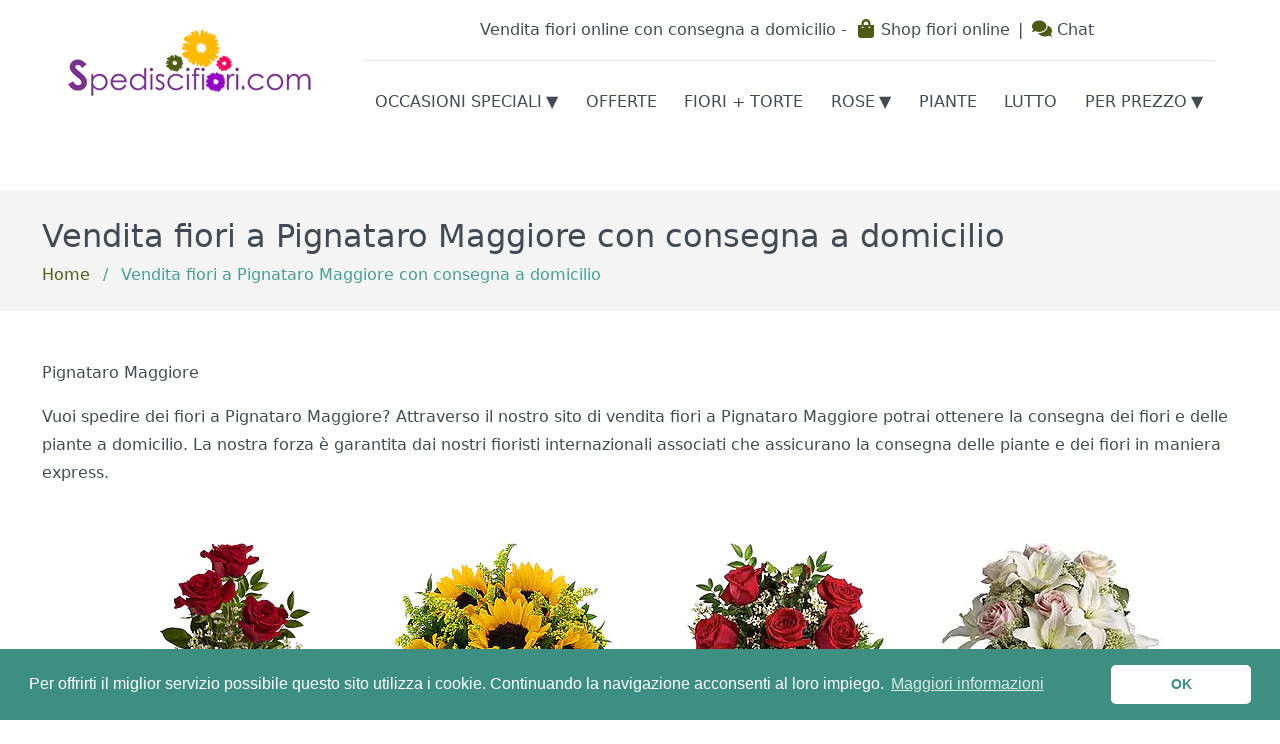

--- FILE ---
content_type: text/html; charset=UTF-8
request_url: https://www.spediscifiori.com/vendita-fiori-a-pignataro-maggiore
body_size: 5274
content:
<!doctype html> <html lang="it" itemscope itemtype="http://schema.org/Florist"> <meta charset="utf-8"> <meta name="viewport" content="width=device-width,initial-scale=1,shrink-to-fit=no"> <title>Vendita fiori a Pignataro Maggiore: consegna fiori a domicilio a Pignataro Maggiore</title> <meta itemprop="name" content="Spediscifiori">  <meta name="description" content="Vendita fiori a Pignataro Maggiore: effettuiamo il servizio di vendita fiori e piante online con consegna a domicilio a Pignataro Maggiore. Scegli dal catalogo i fiori da inviare a Pignataro Maggiore.">  <meta itemprop="description" content="Spedisci fiori in Italia e all&#039;estero con consegna a domicilio in sole 2 ore dall&#039;ordine online."> <link rel="stylesheet" href="/css/main.min.css?1680777788"> <link rel="shortcut icon" href="/img/favicon.png">   <link rel="canonical" href="https://www.spediscifiori.com/vendita-fiori-a-pignataro-maggiore"> <noscript> <style> #flower-categories { position: initial; visibility: visible !important; transform: none !important; } .js-only { display: none !important; } </style> </noscript> <header> <h2 class="sr-only">Testata</h2> <a href="/" id="logo" itemprop="url"><img src="/img/logo-spediscifiori.png" width="250" height="73" alt="Spediscifiori - Fiori a domicilio" itemprop="image logo"></a> <div> <p>Vendita fiori online con consegna a domicilio - <span><svg aria-hidden="true"><use href="/img/fontawesome.svg?7#shopping-bag"/></svg> Shop fiori online</span> | <span><a href="https://florachat.pro/it/spediscifiori?country=IT" rel="nofollow"><svg aria-hidden="true"><use href="/img/fontawesome.svg?7#comments"/></svg> Chat</a></span></p> <button id="flower-categories-toggler" class="btn-secondary" aria-expanded="false"> CATEGORIE <b aria-hidden="true">☰</b> </button> <div id="flower-categories-wrapper"> <nav id="flower-categories"> <h3 class="sr-only">Categorie</h3>   <details class="dropdown"> <summary class="flower-category">Occasioni Speciali</summary> <nav class="dropdown-menu">   <a href="/compleanno" class="dropdown-item">Compleanno</a>  <a href="/amicizia" class="dropdown-item">Amicizia</a>  <a href="/anniversario" class="dropdown-item">Anniversario</a>  <a href="/ringraziamenti" class="dropdown-item">Ringraziamenti</a>  <a href="/matrimonio" class="dropdown-item">Matrimonio</a>  <a href="/nascita" class="dropdown-item">Nascita</a>  <a href="/laurea" class="dropdown-item">Laurea</a>  </nav> </details>    <a href="/offerte" class="flower-category">Offerte</a>    <a href="/fiori-torte" class="flower-category">Fiori + Torte</a>    <details class="dropdown"> <summary class="flower-category">Rose</summary> <nav class="dropdown-menu">   <a href="/rose-rosse" class="dropdown-item">Rose rosse</a>  <a href="/rose-rosa" class="dropdown-item">Rose rosa</a>  <a href="/rose-bianche" class="dropdown-item">Rose bianche</a>  </nav> </details>    <a href="/piante" class="flower-category">Piante</a>    <a href="/lutto" class="flower-category">Lutto</a>    <details class="dropdown"> <summary class="flower-category">Per prezzo</summary> <form id="by-price-dialog" class="dropdown-menu" action="/per-prezzo"> <input type="hidden" name="min"> <input type="hidden" name="max"> <div id="slider"></div> <output>Da <strong id="min">42</strong> € a <strong id="max">209</strong> €</output> <button class="btn-secondary">Cerca</button> </form> </details>   </nav> </div> </div> </header> <main> <div id="heading-bar" class="full-width"> <div class="container"> <h1 style="flex-grow: 1">Vendita fiori a Pignataro Maggiore con consegna a domicilio</h1>  <div id="breadcrumbs"> <a href="/">Home</a> <span>/</span>  <span id="current-page">Vendita fiori a Pignataro Maggiore con consegna a domicilio</span> </div> </div> </div> <link rel="stylesheet" href="/css/flowers.min.css?1711715898"> <p>Pignataro Maggiore</p>
<p>Vuoi spedire dei fiori a Pignataro Maggiore? Attraverso il nostro sito di vendita fiori a Pignataro Maggiore potrai ottenere la consegna dei fiori e delle piante a domicilio. La nostra forza è garantita dai nostri fioristi internazionali associati che assicurano la consegna delle piante e dei fiori in maniera express.</p> <section id="flowers" itemprop="hasOfferCatalog" itemscope itemtype="http://schema.org/OfferCatalog"> <h2 itemprop="name" class="sr-only">Bouquet di fiori</h2> <a href="/fiori/1/tre-rose-rosse" class="flower" itemprop="itemListElement" itemscope itemtype="http://schema.org/Product"> <link itemprop="url" href="/fiori/1/tre-rose-rosse"> <div class="square"> <div class="centered-img-container"> <img src="/img/flowers/thumbnails/bouquet-di-tre-rose-rosse.webp" width="161" height="250" alt itemprop="image"> </div> </div> <h3 itemprop="name description">Tre Rose Rosse</h3>  <div itemprop="offers" itemscope itemtype="http://schema.org/Offer">   <span itemprop="price" content="32.8">32,80</span> <span itemprop="priceCurrency" content="EUR">€</span>  </div>  </a>  <a href="/fiori/34/giorasoli-big-con-verde-decorativo-di-stagione" class="flower" itemprop="itemListElement" itemscope itemtype="http://schema.org/Product"> <link itemprop="url" href="/fiori/34/giorasoli-big-con-verde-decorativo-di-stagione"> <div class="square"> <div class="centered-img-container"> <img src="/img/flowers/thumbnails/spedizione-bouquet-di-giorasoli.webp" width="218" height="250" alt itemprop="image"> </div> </div> <h3 itemprop="name description">Giorasoli Big con Verde Decorativo di Stagione</h3>  <div itemprop="offers" itemscope itemtype="http://schema.org/Offer">   <span itemprop="price" content="39">39,00</span> <span itemprop="priceCurrency" content="EUR">€</span>  </div>  </a>  <a href="/fiori/45/5-rose-rosse-big-in-elegante-confezione" class="flower" itemprop="itemListElement" itemscope itemtype="http://schema.org/Product"> <link itemprop="url" href="/fiori/45/5-rose-rosse-big-in-elegante-confezione"> <div class="square"> <div class="centered-img-container"> <img src="/img/flowers/thumbnails/spedizione-5-rose-rosse.webp" width="214" height="250" alt itemprop="image"> </div> </div> <h3 itemprop="name description">5 Rose Rosse Big in Elegante Confezione</h3>  <div itemprop="offers" itemscope itemtype="http://schema.org/Offer">   <span itemprop="price" content="47">47,00</span> <span itemprop="priceCurrency" content="EUR">€</span>  </div>  </a>  <a href="/fiori/89/gigli-e-rose-con-verde-di-stagione-in-elegante-confezione" class="flower" itemprop="itemListElement" itemscope itemtype="http://schema.org/Product"> <link itemprop="url" href="/fiori/89/gigli-e-rose-con-verde-di-stagione-in-elegante-confezione"> <div class="square"> <div class="centered-img-container"> <img src="/img/flowers/thumbnails/boqute-sdi-gigli-e-rose-rosa.webp" width="220" height="250" alt itemprop="image"> </div> </div> <h3 itemprop="name description">Gigli e Rose con Verde di Stagione in Elegante Confezione</h3>  <div itemprop="offers" itemscope itemtype="http://schema.org/Offer">   <span itemprop="price" content="43">43,00</span> <span itemprop="priceCurrency" content="EUR">€</span>  </div>  </a>  <a href="/fiori/46/lilium-bianchi-e-rose-rosse-in-elegante-confezione" class="flower" itemprop="itemListElement" itemscope itemtype="http://schema.org/Product"> <link itemprop="url" href="/fiori/46/lilium-bianchi-e-rose-rosse-in-elegante-confezione"> <div class="square"> <div class="centered-img-container"> <img src="/img/flowers/thumbnails/spedizione-lilium-bianchi-e-rose-rosse.webp" width="218" height="250" alt itemprop="image"> </div> </div> <h3 itemprop="name description">Lilium Bianchi e Rose Rosse in Elegante Confezione</h3>  <div itemprop="offers" itemscope itemtype="http://schema.org/Offer">   <span itemprop="price" content="59">59,00</span> <span itemprop="priceCurrency" content="EUR">€</span>  </div>  </a>  <a href="/fiori/73/pianta-di-orchidea-di-prima-scelta" class="flower" itemprop="itemListElement" itemscope itemtype="http://schema.org/Product"> <link itemprop="url" href="/fiori/73/pianta-di-orchidea-di-prima-scelta"> <div class="square"> <div class="centered-img-container"> <img src="/img/flowers/thumbnails/euroflora-orchid-plant.webp" width="118" height="250" alt itemprop="image"> </div> </div> <h3 itemprop="name description">Pianta di Orchidea di Prima Scelta</h3>  <div itemprop="offers" itemscope itemtype="http://schema.org/Offer">   <span itemprop="price" content="46">46,00</span> <span itemprop="priceCurrency" content="EUR">€</span>  </div>  </a>  <a href="/fiori/86/petali-di-rosa" class="flower" itemprop="itemListElement" itemscope itemtype="http://schema.org/Product"> <link itemprop="url" href="/fiori/86/petali-di-rosa"> <div class="square"> <div class="centered-img-container"> <img src="/img/flowers/thumbnails/boqute-ddi-margherite-e-rose-rosse.webp" width="221" height="250" alt itemprop="image"> </div> </div> <h3 itemprop="name description">Petali di rosa</h3>  <div itemprop="offers" itemscope itemtype="http://schema.org/Offer">   <span itemprop="price" content="48">48,00</span> <span itemprop="priceCurrency" content="EUR">€</span>  </div>  </a>  <a href="/fiori/41/caldo-bagliore" class="flower" itemprop="itemListElement" itemscope itemtype="http://schema.org/Product"> <link itemprop="url" href="/fiori/41/caldo-bagliore"> <div class="square"> <div class="centered-img-container"> <img src="/img/flowers/thumbnails/profumo-estate-bouquet-fiori-gialli-bianchi-e-girasoli.webp" width="216" height="250" alt itemprop="image"> </div> </div> <h3 itemprop="name description">Caldo bagliore</h3>  <div itemprop="offers" itemscope itemtype="http://schema.org/Offer">   <span itemprop="price" content="62">62,00</span> <span itemprop="priceCurrency" content="EUR">€</span>  </div>  </a>  <a href="/fiori/74/primavera-di-botticelli" class="flower" itemprop="itemListElement" itemscope itemtype="http://schema.org/Product"> <link itemprop="url" href="/fiori/74/primavera-di-botticelli"> <div class="square"> <div class="centered-img-container"> <img src="/img/flowers/thumbnails/misti-roselline.webp" width="198" height="250" alt itemprop="image"> </div> </div> <h3 itemprop="name description">Primavera di Botticelli</h3>  <div itemprop="offers" itemscope itemtype="http://schema.org/Offer">   <span itemprop="price" content="48.6">48,60</span> <span itemprop="priceCurrency" content="EUR">€</span>  </div>  </a>  <a href="/fiori/11/rose-rosse-e-fiori-misti-con-verde-di-stagione" class="flower" itemprop="itemListElement" itemscope itemtype="http://schema.org/Product"> <link itemprop="url" href="/fiori/11/rose-rosse-e-fiori-misti-con-verde-di-stagione"> <div class="square"> <div class="centered-img-container"> <img src="/img/flowers/thumbnails/caldo-abbraccio-bouquet-rose-rosse-e-fiori-bianchi.webp" width="240" height="250" alt itemprop="image"> </div> </div> <h3 itemprop="name description">Rose Rosse e Fiori Misti con Verde di Stagione</h3>  <div itemprop="offers" itemscope itemtype="http://schema.org/Offer">   <span itemprop="price" content="37.8">37,80</span> <span itemprop="priceCurrency" content="EUR">€</span>  </div>  </a>  <a href="/fiori/2/12-rose-rosse-big-in-elegante-confezione" class="flower" itemprop="itemListElement" itemscope itemtype="http://schema.org/Product"> <link itemprop="url" href="/fiori/2/12-rose-rosse-big-in-elegante-confezione"> <div class="square"> <div class="centered-img-container"> <img src="/img/flowers/thumbnails/spedizione-12-rose-rosse.webp" width="210" height="250" alt itemprop="image"> </div> </div> <h3 itemprop="name description">12 Rose Rosse Big in Elegante Confezione</h3>  <div itemprop="offers" itemscope itemtype="http://schema.org/Offer">   <span itemprop="price" content="78">78,00</span> <span itemprop="priceCurrency" content="EUR">€</span>  </div>  </a>  <a href="/fiori/9/incantesimo-rosa" class="flower" itemprop="itemListElement" itemscope itemtype="http://schema.org/Product"> <link itemprop="url" href="/fiori/9/incantesimo-rosa"> <div class="square"> <div class="centered-img-container"> <img src="/img/flowers/thumbnails/benvenuta-primavera-bouquet-fiori-rosa.webp" width="242" height="240" alt itemprop="image"> </div> </div> <h3 itemprop="name description">Incantesimo rosa</h3>  <div itemprop="offers" itemscope itemtype="http://schema.org/Offer">   <span itemprop="price" content="39">39,00</span> <span itemprop="priceCurrency" content="EUR">€</span>  </div>  </a>  <a href="/fiori/104/spathyphillum" class="flower" itemprop="itemListElement" itemscope itemtype="http://schema.org/Product"> <link itemprop="url" href="/fiori/104/spathyphillum"> <div class="square"> <div class="centered-img-container"> <img src="/img/flowers/thumbnails/spat2.webp" width="211" height="250" alt itemprop="image"> </div> </div> <h3 itemprop="name description">Spathyphillum</h3>  <div itemprop="offers" itemscope itemtype="http://schema.org/Offer">   <span itemprop="price" content="43">43,00</span> <span itemprop="priceCurrency" content="EUR">€</span>  </div>  </a>  <a href="/fiori/51/delicatezza-di-un-colore" class="flower" itemprop="itemListElement" itemscope itemtype="http://schema.org/Product"> <link itemprop="url" href="/fiori/51/delicatezza-di-un-colore"> <div class="square"> <div class="centered-img-container"> <img src="/img/flowers/thumbnails/solo-tu-mazzo-rose-rosse-e-gigli-rosa.webp" width="213" height="250" alt itemprop="image"> </div> </div> <h3 itemprop="name description">Delicatezza di un colore</h3>  <div itemprop="offers" itemscope itemtype="http://schema.org/Offer">   <span itemprop="price" content="79">79,00</span> <span itemprop="priceCurrency" content="EUR">€</span>  </div>  </a>  <a href="/fiori/13/mazzo-di-24-rose-rosse" class="flower" itemprop="itemListElement" itemscope itemtype="http://schema.org/Product"> <link itemprop="url" href="/fiori/13/mazzo-di-24-rose-rosse"> <div class="square"> <div class="centered-img-container"> <img src="/img/flowers/thumbnails/bouquet-24-rose-rosse.webp" width="250" height="241" alt itemprop="image"> </div> </div> <h3 itemprop="name description">Mazzo di 24 rose rosse</h3>  <div itemprop="offers" itemscope itemtype="http://schema.org/Offer">   <span itemprop="price" content="168">168,00</span> <span itemprop="priceCurrency" content="EUR">€</span>  </div>  </a>  <a href="/fiori/6/profumo-di-primavera" class="flower" itemprop="itemListElement" itemscope itemtype="http://schema.org/Product"> <link itemprop="url" href="/fiori/6/profumo-di-primavera"> <div class="square"> <div class="centered-img-container"> <img src="/img/flowers/thumbnails/arlecchino-bouquet-gerbere-colorate.webp" width="205" height="250" alt itemprop="image"> </div> </div> <h3 itemprop="name description">Profumo di Primavera</h3>  <div itemprop="offers" itemscope itemtype="http://schema.org/Offer">   <s aria-hidden="true">51,90 €</s>  <span itemprop="price" content="36.7">36,70</span> <span itemprop="priceCurrency" content="EUR">€</span>  </div>  <span class="discount">Sconto -10%</span>  </a>  <a href="/fiori/12/amore-e-passione" class="flower" itemprop="itemListElement" itemscope itemtype="http://schema.org/Product"> <link itemprop="url" href="/fiori/12/amore-e-passione"> <div class="square"> <div class="centered-img-container"> <img src="/img/flowers/thumbnails/cuore-rose-rosse.webp" width="247" height="250" alt itemprop="image"> </div> </div> <h3 itemprop="name description">Amore e passione</h3>  <div itemprop="offers" itemscope itemtype="http://schema.org/Offer">   <span itemprop="price" content="127">127,00</span> <span itemprop="priceCurrency" content="EUR">€</span>  </div>  </a>  <a href="/fiori/87/giardino-fiorito" class="flower" itemprop="itemListElement" itemscope itemtype="http://schema.org/Product"> <link itemprop="url" href="/fiori/87/giardino-fiorito"> <div class="square"> <div class="centered-img-container"> <img src="/img/flowers/thumbnails/cesto-rose-gialle-rosse-e-margherite.webp" width="250" height="247" alt itemprop="image"> </div> </div> <h3 itemprop="name description">Giardino fiorito</h3>  <div itemprop="offers" itemscope itemtype="http://schema.org/Offer">   <span itemprop="price" content="78">78,00</span> <span itemprop="priceCurrency" content="EUR">€</span>  </div>  </a>  <a href="/fiori/28/raffaello" class="flower" itemprop="itemListElement" itemscope itemtype="http://schema.org/Product"> <link itemprop="url" href="/fiori/28/raffaello"> <div class="square"> <div class="centered-img-container"> <img src="/img/flowers/thumbnails/happy-day-cesto-fiori-rosa.webp" width="237" height="250" alt itemprop="image"> </div> </div> <h3 itemprop="name description">Raffaello</h3>  <div itemprop="offers" itemscope itemtype="http://schema.org/Offer">   <span itemprop="price" content="79">79,00</span> <span itemprop="priceCurrency" content="EUR">€</span>  </div>  </a>  <a href="/fiori/27/dolce-sinfonia" class="flower" itemprop="itemListElement" itemscope itemtype="http://schema.org/Product"> <link itemprop="url" href="/fiori/27/dolce-sinfonia"> <div class="square"> <div class="centered-img-container"> <img src="/img/flowers/thumbnails/forever-bouquet-fiori-misti-rosa.webp" width="200" height="250" alt itemprop="image"> </div> </div> <h3 itemprop="name description">Dolce sinfonia</h3>  <div itemprop="offers" itemscope itemtype="http://schema.org/Offer">   <span itemprop="price" content="48">48,00</span> <span itemprop="priceCurrency" content="EUR">€</span>  </div>  </a>  <a href="/fiori/29/jan-vermeer" class="flower" itemprop="itemListElement" itemscope itemtype="http://schema.org/Product"> <link itemprop="url" href="/fiori/29/jan-vermeer"> <div class="square"> <div class="centered-img-container"> <img src="/img/flowers/thumbnails/happy-garden-bouquet-fiori-misti-toni-accesi.webp" width="211" height="250" alt itemprop="image"> </div> </div> <h3 itemprop="name description">Jan Vermeer</h3>  <div itemprop="offers" itemscope itemtype="http://schema.org/Offer">   <span itemprop="price" content="48">48,00</span> <span itemprop="priceCurrency" content="EUR">€</span>  </div>  </a>  <a href="/fiori/31/incanto-e-poesia" class="flower" itemprop="itemListElement" itemscope itemtype="http://schema.org/Product"> <link itemprop="url" href="/fiori/31/incanto-e-poesia"> <div class="square"> <div class="centered-img-container"> <img src="/img/flowers/thumbnails/nei-miei-pensieri-bouquet-rose-rosa-e-fiori-chiari.webp" width="185" height="250" alt itemprop="image"> </div> </div> <h3 itemprop="name description">Incanto e poesia</h3>  <div itemprop="offers" itemscope itemtype="http://schema.org/Offer">   <span itemprop="price" content="49">49,00</span> <span itemprop="priceCurrency" content="EUR">€</span>  </div>  </a>  <a href="/fiori/38/giotto" class="flower" itemprop="itemListElement" itemscope itemtype="http://schema.org/Product"> <link itemprop="url" href="/fiori/38/giotto"> <div class="square"> <div class="centered-img-container"> <img src="/img/flowers/thumbnails/pinkfantasy-bouquet-fiori-rosa-e-gigli-bianchi.webp" width="229" height="250" alt itemprop="image"> </div> </div> <h3 itemprop="name description">Giotto</h3>  <div itemprop="offers" itemscope itemtype="http://schema.org/Offer">   <span itemprop="price" content="52">52,00</span> <span itemprop="priceCurrency" content="EUR">€</span>  </div>  </a>  <a href="/fiori/42/candido-bouquet" class="flower" itemprop="itemListElement" itemscope itemtype="http://schema.org/Product"> <link itemprop="url" href="/fiori/42/candido-bouquet"> <div class="square"> <div class="centered-img-container"> <img src="/img/flowers/thumbnails/puro-e-semplice-bouquet-fiori-bianchi.webp" width="240" height="250" alt itemprop="image"> </div> </div> <h3 itemprop="name description">Candido bouquet</h3>  <div itemprop="offers" itemscope itemtype="http://schema.org/Offer">   <span itemprop="price" content="52">52,00</span> <span itemprop="priceCurrency" content="EUR">€</span>  </div>  </a>  <a href="/fiori/47/bellezza-senza-tempo" class="flower" itemprop="itemListElement" itemscope itemtype="http://schema.org/Product"> <link itemprop="url" href="/fiori/47/bellezza-senza-tempo"> <div class="square"> <div class="centered-img-container"> <img src="/img/flowers/thumbnails/serenata-bouquet-rose-e-gigli-rosa.webp" width="195" height="250" alt itemprop="image"> </div> </div> <h3 itemprop="name description">Bellezza senza tempo</h3>  <div itemprop="offers" itemscope itemtype="http://schema.org/Offer">   <span itemprop="price" content="64">64,00</span> <span itemprop="priceCurrency" content="EUR">€</span>  </div>  </a>  <a href="/fiori/50/soffice-nuvola-rosa" class="flower" itemprop="itemListElement" itemscope itemtype="http://schema.org/Product"> <link itemprop="url" href="/fiori/50/soffice-nuvola-rosa"> <div class="square"> <div class="centered-img-container"> <img src="/img/flowers/thumbnails/solo-noi-bouquet-fiori-misti-toni-rosa-e-bianco.webp" width="227" height="250" alt itemprop="image"> </div> </div> <h3 itemprop="name description">Soffice nuvola rosa</h3>  <div itemprop="offers" itemscope itemtype="http://schema.org/Offer">   <span itemprop="price" content="47">47,00</span> <span itemprop="priceCurrency" content="EUR">€</span>  </div>  </a>  <a href="/fiori/52/leonardo" class="flower" itemprop="itemListElement" itemscope itemtype="http://schema.org/Product"> <link itemprop="url" href="/fiori/52/leonardo"> <div class="square"> <div class="centered-img-container"> <img src="/img/flowers/thumbnails/sorriso-per-te-mazzo-fiori-misti-toni-rosa.webp" width="217" height="250" alt itemprop="image"> </div> </div> <h3 itemprop="name description">Leonardo</h3>  <div itemprop="offers" itemscope itemtype="http://schema.org/Offer">   <span itemprop="price" content="54">54,00</span> <span itemprop="priceCurrency" content="EUR">€</span>  </div>  </a>  <a href="/fiori/53/semplicità" class="flower" itemprop="itemListElement" itemscope itemtype="http://schema.org/Product"> <link itemprop="url" href="/fiori/53/semplicità"> <div class="square"> <div class="centered-img-container"> <img src="/img/flowers/thumbnails/stella-di-mare-bouquet-fiori-misti-gialli-e-bianchi.webp" width="239" height="250" alt itemprop="image"> </div> </div> <h3 itemprop="name description">Semplicità</h3>  <div itemprop="offers" itemscope itemtype="http://schema.org/Offer">   <span itemprop="price" content="49">49,00</span> <span itemprop="priceCurrency" content="EUR">€</span>  </div>  </a>  <a href="/fiori/56/vivacità" class="flower" itemprop="itemListElement" itemscope itemtype="http://schema.org/Product"> <link itemprop="url" href="/fiori/56/vivacità"> <div class="square"> <div class="centered-img-container"> <img src="/img/flowers/thumbnails/ti-penso-bouquet-arancio-con-girasoli-44.webp" width="172" height="250" alt itemprop="image"> </div> </div> <h3 itemprop="name description">Vivacità</h3>  <div itemprop="offers" itemscope itemtype="http://schema.org/Offer">   <span itemprop="price" content="44">44,00</span> <span itemprop="priceCurrency" content="EUR">€</span>  </div>  </a>  <a href="/fiori/78/sorrisi-e-allegria" class="flower" itemprop="itemListElement" itemscope itemtype="http://schema.org/Product"> <link itemprop="url" href="/fiori/78/sorrisi-e-allegria"> <div class="square"> <div class="centered-img-container"> <img src="/img/flowers/thumbnails/39-boqute-di-rose-giualle-e-margheritine.webp" width="243" height="250" alt itemprop="image"> </div> </div> <h3 itemprop="name description">Sorrisi e allegria</h3>  <div itemprop="offers" itemscope itemtype="http://schema.org/Offer">   <span itemprop="price" content="39">39,00</span> <span itemprop="priceCurrency" content="EUR">€</span>  </div>  </a>  <a href="/fiori/36/esplosione-di-colore" class="flower" itemprop="itemListElement" itemscope itemtype="http://schema.org/Product"> <link itemprop="url" href="/fiori/36/esplosione-di-colore"> <div class="square"> <div class="centered-img-container"> <img src="/img/flowers/thumbnails/pensami-bouquet-gerbere-e-rose-rosse-e-gialle.webp" width="212" height="250" alt itemprop="image"> </div> </div> <h3 itemprop="name description">Esplosione di colore</h3>  <div itemprop="offers" itemscope itemtype="http://schema.org/Offer">   <span itemprop="price" content="37.9">37,90</span> <span itemprop="priceCurrency" content="EUR">€</span>  </div>  </a>  <a href="/fiori/94/magico-momento" class="flower" itemprop="itemListElement" itemscope itemtype="http://schema.org/Product"> <link itemprop="url" href="/fiori/94/magico-momento"> <div class="square"> <div class="centered-img-container"> <img src="/img/flowers/thumbnails/bouquet-di-rose-rosa.webp" width="209" height="250" alt itemprop="image"> </div> </div> <h3 itemprop="name description">Magico momento</h3>  <div itemprop="offers" itemscope itemtype="http://schema.org/Offer">   <span itemprop="price" content="48">48,00</span> <span itemprop="priceCurrency" content="EUR">€</span>  </div>  </a>  <a href="/fiori/96/sofisticata-eleganza" class="flower" itemprop="itemListElement" itemscope itemtype="http://schema.org/Product"> <link itemprop="url" href="/fiori/96/sofisticata-eleganza"> <div class="square"> <div class="centered-img-container"> <img src="/img/flowers/thumbnails/bouqutes-dai-toni-chiari-e-rosa.webp" width="250" height="242" alt itemprop="image"> </div> </div> <h3 itemprop="name description">Sofisticata eleganza</h3>  <div itemprop="offers" itemscope itemtype="http://schema.org/Offer">   <span itemprop="price" content="60">60,00</span> <span itemprop="priceCurrency" content="EUR">€</span>  </div>  </a>  <a href="/fiori/99/tripudio-di-rose-rosse-" class="flower" itemprop="itemListElement" itemscope itemtype="http://schema.org/Product"> <link itemprop="url" href="/fiori/99/tripudio-di-rose-rosse-"> <div class="square"> <div class="centered-img-container"> <img src="/img/flowers/thumbnails/dozenrosesarranged-170.webp" width="202" height="250" alt itemprop="image"> </div> </div> <h3 itemprop="name description">Tripudio di rose rosse </h3>  <div itemprop="offers" itemscope itemtype="http://schema.org/Offer">   <span itemprop="price" content="62">62,00</span> <span itemprop="priceCurrency" content="EUR">€</span>  </div>  </a>  <a href="/fiori/105/36-rose-rosse" class="flower" itemprop="itemListElement" itemscope itemtype="http://schema.org/Product"> <link itemprop="url" href="/fiori/105/36-rose-rosse"> <div class="square"> <div class="centered-img-container"> <img src="/img/flowers/thumbnails/36-red-roses.webp" width="242" height="250" alt itemprop="image"> </div> </div> <h3 itemprop="name description">36 rose rosse</h3>  <div itemprop="offers" itemscope itemtype="http://schema.org/Offer">   <span itemprop="price" content="199">199,00</span> <span itemprop="priceCurrency" content="EUR">€</span>  </div>  </a>  </section> <p>Consegna stella di natale a Pignataro Maggiore</p>
<p>Hai la necessità di far recapitare una bellissima <strong>stella di natale rossa</strong> a Pignataro Maggiore ? La soluzione  venduitafiori.it Siamo specializzati, infatti, nella vendita di stelle di natale online con consegna a domicilio a Pignataro Maggiore e in tutte le frazioni del territorio comunale. Possibilità di scegliere, oltre alla <strong>stella di natale</strong> <strong>rossa</strong>, anche quella <strong>gialla</strong> e quella <strong>bianca</strong>.</p><p>Pignataro Maggiore</p>
<p>Hai la necessità di spedire fiori a domicilio a Pignataro Maggiore? Affidati ai servizi di spediscifiori.com specializzato nella vendita fiori a Pignataro Maggiore. Consegneremo i tuoi sentimenti in tutto il mondo con consegne internazionali. Siamo specializzati nell'offrire il servizio di vendita fiori online in tutte le nazioni del mondo grazie ai nostri partner internazionali.</p> <link rel="stylesheet" href="/css/flowers-by-location.min.css?1599473957">   <h2 id="florists-header">Elenco dei fioristi nei pressi di <strong>Pignataro Maggiore</strong></h2> <div id="florists">  <p> <span class="florist">Le Fate dei Fiori</span><br> Via Principe di Napoli, 31, Pignataro Maggiore </p>  <p> <span class="florist">Mainau Officina Floreale</span><br> Via Vittorio Veneto, 101, Pignataro Maggiore </p>  <p> <span class="florist">Il Profumo Dell&#039;Arte Di Luana Merolillo</span><br> Viale Dante, 87, Vitulazio </p>  <p> <span class="florist">Fiorista Tierno</span><br> Via Capitano Alberto Bizzarri, 32, Calvi Risorta </p>  <p> <span class="florist">L&#039;Officina Dei Fiori</span><br> Viale Dante Alighieri, 39, Vitulazio </p>  <p> <span class="florist">L&#039;eleganza dei fiori</span><br> Viale Dante Alighieri, 48, Vitulazio </p>  <p> <span class="florist">Fioreria De Cristofaro il Bouquet</span><br> Via Campo Vecchio, Formicola </p>  <p> <span class="florist">FLORIDITA SRL SEMPLIFICATA</span><br> Via Raffaele Pancaro, 30, Bellona </p>  <p> <span class="florist">Magic Flowers</span><br> Italy </p>  <p> <span class="florist">De Simone Fioraio</span><br> Corso del Popolo, 15, Sparanise </p>  <p> <span class="florist">fantasia dei fiori di Montanaro Luisa</span><br> SP107, Pontelatone </p>  <p> <span class="florist">Anthea fiorista</span><br> Via Giuseppe Garibaldi, 7, Sparanise </p>  </div>  <section id="comune-data" itemprop="location" itemscope itemtype="http://schema.org/City"> <div>Dati del comune di <strong itemprop="name">Pignataro Maggiore</strong></div> <div itemprop="geo" itemscope itemtype="http://schema.org/GeoCoordinates"> <meta itemprop="latitude" content="41.19188889"> <meta itemprop="longitude" content="14.17329630"> <meta itemprop="addressCountry" content="IT"> </div> <div>Provincia: <strong>Caserta</strong></div> <div>Regione: <strong>Campania</strong></div> <div>Prefisso telefonico: <strong>0823</strong></div> <div>Abitanti: <strong>6281</strong></div> <div>Identificativo fiscale: <strong>G661</strong></div> <div>Identificativo ISTAT: <strong>061060</strong></div> <div>Coordinate geografiche: <strong>41°11&#039;30&quot;48 N, 14°10&#039;23&quot;52 E</strong></div>  <div>Altitudine: <strong>93</strong> m s.l.m.</div>   <div>Superficie: <strong>31.00 km²</strong></div>      </section>  </main> <link rel="stylesheet" href="/css/footer.min.css?1712314789"> <footer> <h2 class="sr-only">Piè di pagina</h2> <div id="footer-top"> <div class="container"> <svg aria-hidden="true"><use href="/img/fontawesome.svg?7#truck"/></svg> <span>Consegna veloce a domicilio a sole 2 ore dall'ordine</span> <svg aria-hidden="true"><use href="/img/fontawesome.svg?7#credit-card"/></svg> <span>Pagamenti sicuri al 100% con PayPal o carta di credito</span> <svg aria-hidden="true"><use href="/img/fontawesome.svg?7#comments"/></svg> <span>Assistenza con numero dedicato e chat cliente</span> </div> </div> <div id="footer-mid"> <div class="container"> <div class="footer-mid-col"> <h3 class="sr-only">Contatti</h3> <a href="https://florachat.pro/it/spediscifiori?country=IT" rel="nofollow">Chat</a> </div> <div class="footer-mid-col"> <a href="/faq">FAQ</a> <a href="/chi-siamo">Chi siamo</a> </div> <div class="footer-mid-col">  <a href="/condizioni-di-acquisto">Condizioni e termini di acquisto</a> </div> </div> </div> <div id="footer-bottom" class="container"> <div>Copyright © - Tutti i diritti riservati - <a href="/vendita-fiori-in-italia"><strong>Spediscifiori</strong></a></div> <img src="https://www.euroflora.com/img/payments.png" width="351" height="39" alt="Visa, Mastercard, American Express, PayPal"> </div> </footer>  <script src="/js/vendor/nouislider-15.7.0.min.js"></script> <script src="/js/common.min.js?1757926516" type="module"></script> <link rel="stylesheet" href="/css/vendor/nouislider-15.7.0.min.css"> <link rel="stylesheet" href="/css/by-price-dialog.min.css?1680777610">  <script src="/js/vendor/cookieconsent-3.1.0.min.js"></script> <link rel="stylesheet" href="/css/vendor/cookieconsent-3.1.0.min.css"> <script src="/js/cookieconsent.min.js?1709742099" type="module"></script>    <div id="lvztr_51c" style="display:none"></div><script id="lz_r_scr_79bff4016f0a127b2da3aba789e13d7d" type="text/javascript" defer>lz_code_id="79bff4016f0a127b2da3aba789e13d7d";var script = document.createElement("script");script.async=true;script.type="text/javascript";var src = "https://euro-flora.com/server.php?rqst=track&output=jcrpt&hfk=MQ__&nse="+Math.random();script.src=src;document.getElementById('lvztr_51c').appendChild(script);</script> 

--- FILE ---
content_type: text/css
request_url: https://www.spediscifiori.com/css/main.min.css?1680777788
body_size: 1693
content:
:root{--primary:hsl(71 63% 22%)}*,::after,::before{box-sizing:border-box}img{display:block;max-width:100%;height:auto}svg{width:1.3rem;height:1.2rem;vertical-align:-.2rem;fill:hsl(71 63% 22%)}.container,main>:not(.full-width):not(#flowers){padding:0 .65rem;max-width:76rem;margin-left:auto;margin-right:auto}[hidden]{display:none!important}@media (prefers-reduced-motion:reduce){*{transition:none!important;animation:none!important}}.square{display:inline-block;position:relative;width:100%}.square::after{content:'';display:block;margin-top:100%}.square>div{position:absolute;width:100%;height:100%}.centered-img-container{display:flex;align-items:center;justify-content:center}.centered-img-container>img{width:auto;max-height:100%}body{font-family:'Segoe UI',system-ui,-apple-system,sans-serif;line-height:1.8;color:#424b54;margin:0;-webkit-text-size-adjust:100%}h1,h2,h3{font-weight:400}h1,h2{line-height:1.4}::selection{background:#44a091;color:#fff}.sr-only{position:absolute;width:1px;height:1px;padding:0;overflow:hidden;clip:rect(0,0,0,0);white-space:nowrap;border:0}.star{color:#f1ad3d}.empty-star{color:#d3ced2}.btn-link,a,summary{color:hsl(71 63% 22%)}a{text-decoration:none}.btn-link{background:0;padding:0;border:0}button{-webkit-appearance:button}button:enabled,summary{cursor:pointer}button,input,select,textarea{font:inherit;color:inherit;margin:0}.btn-primary,.btn-secondary{font-weight:700;letter-spacing:.08rem;color:#fff;padding:.375rem 1.5rem;border:0;border-radius:2px;transition:background-color .3s}.btn-primary{background:hsl(71 63% 22%);text-transform:uppercase}.btn-primary:enabled:hover{background:hsl(71 63% 30%)}.btn-secondary{background:#44a091}.btn-active,.btn-secondary:hover{background:#53b5a5}[data-tippy-content]:not([name=delivery_time]){cursor:help!important}.alert{padding:1em 2em 1em 3.5em!important;margin:0 0 3rem;background-color:#f7f6f7;border-top:3px solid #a46497;list-style:none outside;width:auto;word-wrap:break-word}.alert>ul{margin-bottom:0}.alert::before{font-family:'Noto Color Emoji';margin-right:1rem}.alert-success{border-top-color:#8fae1b}.alert-success::before{content:'\2714'}.alert-danger{border-top-color:#b81c23}.alert-danger::before{content:'\2757';display:inline}header{margin:0 1rem 4rem}@media (max-width:799px){#logo{display:block;text-align:center}}@media (min-width:800px){header{display:flex;justify-content:center}#logo{min-width:max-content;align-self:center;margin-right:3rem}}header>div>p{text-align:center}@media (max-width:799px){#logo>img{margin:1rem auto 0}header>div>p{margin:2rem 0}}@media (min-width:800px){header>div>p{padding-bottom:1rem;border-bottom:1px solid #e5e5e5}}header>div>p>span{color:inherit;margin:0 .2rem}header>div>p>span>a{color:inherit}.phone{color:transparent;background:hsl(71 63% 22%);-webkit-background-clip:text}@media screen and (-ms-high-contrast:active),(-ms-high-contrast:none){.phone{color:hsl(71 63% 22%);background:0}}details,summary{display:block}details:not([open])>:not(summary){display:none}::-webkit-details-marker{display:none}.flower-category{text-transform:uppercase}@media (max-width:799px){#flower-categories-toggler{display:flex;width:calc(100% - 2rem);justify-content:space-between;font-weight:400;padding:1rem}#flower-categories,#flower-categories-toggler{margin:0 1rem}#flower-categories-wrapper{position:relative;margin-bottom:2rem}#flower-categories{position:absolute;top:-.1rem;left:0;right:0;z-index:1;background:#fff;box-shadow:0 3px 5px rgba(0,0,0,.6);padding:.5rem 1rem;transform-origin:top;transition:transform .3s}[aria-expanded=false]+#flower-categories-wrapper>#flower-categories{transform:scaleY(0);visibility:hidden}.flower-category{display:block;padding:.4rem 0;border-top:1px solid #e5e5e5}#flower-categories>.sr-only+.flower-category,#flower-categories>.sr-only+details>.flower-category{border-top:0}summary.flower-category{position:relative}summary.flower-category::after{content:'\02C3';position:absolute;top:0;right:.3rem;font-size:1.8rem;color:#959595}[open]>summary.flower-category::after{content:'\02C5'}summary.flower-category:hover::after{color:#70c1b4}}@media (min-width:800px){#flower-categories-toggler{display:none}#flower-categories{text-align:center}.flower-category{display:inline-block;padding:.7rem;transition:color .3s}.flower-category:not(:hover):not(:focus){color:inherit}.dropdown{display:inline}summary.flower-category::after{content:'\25BC';margin-left:.3rem}}@keyframes slideIn{0%{transform:scaleY(0)}}@media (max-width:799px){.dropdown-menu{animation:slideIn .3s;transform-origin:top}.dropdown-item{display:block;padding:.25rem 0 .25rem 1rem}}@media (min-width:800px){.dropdown{position:relative}.dropdown-menu{position:absolute;z-index:1;padding:.5rem 0;margin-top:-.4rem;background:#fff;border:1px solid #e5e5e5;animation:fadeIn .3s cubic-bezier(.23,1.5,.32,1);transform-origin:15% 0}@keyframes fadeIn{0%{opacity:0;transform:scale(0)}}.dropdown-menu:not(.dropdown-menu-right){left:0}.dropdown-menu-right{right:0}.dropdown-item{display:block;padding:.25rem 1.5rem;text-align:left;white-space:nowrap;transition:color .3s}.dropdown-item:not(:hover):not(:focus){color:inherit}}#heading-bar{background:#f4f4f4;margin-bottom:3rem}#heading-bar>.container{padding-top:1.3rem;padding-bottom:1.3rem}#breadcrumbs,#heading-bar>.container>h1{margin:.1rem 0}#heading-bar>.container>span{display:block}@media (min-width:600px){#heading-bar>.container{display:flex;align-items:center;flex-wrap:wrap}#heading-bar>.container>span{flex-grow:1;margin-top:.2rem;margin-left:1rem}}#breadcrumbs>#current-page,#breadcrumbs>a{padding:0 .5rem}#breadcrumbs>:first-child{padding-left:0}#breadcrumbs>span{color:#44a091}

--- FILE ---
content_type: text/css
request_url: https://www.spediscifiori.com/css/flowers.min.css?1711715898
body_size: 72
content:
#flowers{display:grid;grid-template-columns:repeat(auto-fill,minmax(150px,1fr));gap:1.5rem .5rem;margin-top:3rem;margin-bottom:3rem}.flower{flex-basis:260px;margin:0;color:inherit;text-align:center;display:flex;flex-direction:column;position:relative}.flower>h3{font-size:1rem;flex-grow:1;margin:0}[itemprop=offers]>span{font-weight:600}s{color:#959595;margin-right:.3rem}.discount{display:none;position:absolute;top:20px;left:25px;background:#ffb422;padding:0 1rem;border-radius:2rem}@media (min-width:820px){#flowers{grid-template-columns:repeat(auto-fill,minmax(250px,1fr));margin-left:1rem;margin-right:1rem}.flower>h3{font-size:1.2rem}[itemprop=offers]{font-size:1.3rem}.discount{display:block}}@media (min-width:1200px){#flowers{margin-left:6rem;margin-right:6rem}}

--- FILE ---
content_type: text/css
request_url: https://www.spediscifiori.com/css/flowers-by-location.min.css?1599473957
body_size: -189
content:
#comune-data,#florists-header{margin-top:4rem}#comune-data,#florists{column-width:30ch}#comune-data>:first-child,#florists>:first-child{margin-top:0}.florist{font-weight:500;font-size:1.2rem}

--- FILE ---
content_type: text/css
request_url: https://www.spediscifiori.com/css/footer.min.css?1712314789
body_size: 172
content:
main~footer{margin-top:6rem}#footer-top{background:#f4f4f4;padding:2rem 0}@media (max-width:62rem){#footer-top>.container{display:grid;grid-template-columns:auto auto;justify-content:center}#footer-top>.container>span::after{content:'';display:block;height:1rem}}@media (min-width:62.01rem){#footer-top>.container{display:flex}#footer-top>.container>svg{margin-top:.35rem}#footer-top>.container>span{max-width:17rem}#footer-top>.container>svg:nth-of-type(2){margin-left:auto}#footer-top>.container>span:nth-of-type(2){margin-right:auto}}#footer-top>.container>svg{width:2rem;height:2rem;margin:.35rem .7rem 0 0}@media (max-width:62rem){#footer-mid{text-align:center;padding:2rem 0}address{margin-bottom:2rem}}@media (min-width:62.01rem){#footer-mid,.footer-mid-col:nth-child(2){border:1px solid #e5e5e5}#footer-mid{border-left-width:0;border-right-width:0}#footer-mid>.container{display:flex}.footer-mid-col{flex:1;padding:2rem}}.footer-mid-col:first-child{color:#848484}address{font-style:normal}.footer-mid-col>a{display:block;padding:.2rem 0;color:inherit}.footer-mid-col:nth-child(2){border-top-width:0;border-bottom-width:0}#footer-bottom{color:#848484;margin-top:1.3rem;margin-bottom:1.3rem;display:flex;align-items:center;justify-content:space-between;flex-wrap:wrap}@media (max-width:49rem){#footer-bottom>div{margin-bottom:1rem}}

--- FILE ---
content_type: text/css
request_url: https://www.spediscifiori.com/css/by-price-dialog.min.css?1680777610
body_size: -86
content:
#by-price-dialog{padding:1.5rem 2rem;text-align:center}@media (min-width:800px){#by-price-dialog{width:300px}}#slider{background:#ededed;border:2px solid #ededed;border-radius:8px;margin-bottom:1rem;box-shadow:none}.noUi-base{cursor:pointer}.noUi-handle{cursor:ew-resize}.noUi-connect{background:#4cb2a1;border-radius:8px}#by-price-dialog>output{display:block;margin-bottom:1rem}

--- FILE ---
content_type: text/javascript
request_url: https://www.spediscifiori.com/js/common.min.js?1757926516
body_size: 576
content:
for(let link of document.querySelectorAll('[href*="florachat.pro"]')){link.addEventListener("click",(event=>{event.preventDefault();open(link.href,"","width=800,height=850,left=400")}))}window.form=document.querySelector("[method=post]");if(form){let button=form.querySelector("button:not([type]):not([name]):not(.disabled)");if(button){form.addEventListener("submit",(()=>button.disabled=true));addEventListener("pageshow",(()=>button.disabled=false))}}window.fetchWrapper=function(input,init={}){if(!init.headers){init.headers={}}init.headers.fetch=1;return fetch(input,init).then((response=>response.ok?response[response.headers.get("Content-Type")==="application/json"?"json":"text"]():response.json().then((json=>Promise.reject(json)))))};document.querySelector("#flower-categories-toggler").addEventListener("click",(function(){this.setAttribute("aria-expanded",this.getAttribute("aria-expanded")==="false")}));let dropdowns=document.querySelectorAll(".dropdown");document.addEventListener("click",(function(event){for(let dropdown of dropdowns){if(!dropdown.contains(event.target)){dropdown.open=false}}}));for(let dropdown of dropdowns){if(dropdown.getBoundingClientRect().left+400>innerWidth){dropdown.lastElementChild.classList.add("dropdown-menu-right")}dropdown.addEventListener("keydown",(event=>{if(event.key==="Esc"||event.key==="Escape"){dropdown.open=false;dropdown.firstElementChild.focus()}}))}let byPriceDropdown=document.querySelector("#by-price-dialog").parentElement;let slider=byPriceDropdown.querySelector("#slider");let minInput=byPriceDropdown.querySelector("[name=min]");let maxInput=byPriceDropdown.querySelector("[name=max]");let minOutput=byPriceDropdown.querySelector("#min");let maxOutput=byPriceDropdown.querySelector("#max");noUiSlider.create(slider,{start:[minOutput.textContent,maxOutput.textContent],connect:true,step:1,range:{min:+minOutput.textContent,max:+maxOutput.textContent},format:{to:value=>parseInt(value),from:value=>parseInt(value)},margin:10});slider.noUiSlider.on("update",((values,handle)=>(handle?maxOutput:minOutput).textContent=(handle?maxInput:minInput).value=values[handle]));

--- FILE ---
content_type: text/javascript
request_url: https://www.spediscifiori.com/js/cookieconsent.min.js?1709742099
body_size: -44
content:
if(window.cookieconsent){cookieconsent.initialise({palette:{popup:{background:"hsl(170,40%,40%)",text:"#fff"},button:{background:"#fff",text:"hsl(170,40%,40%)"}},theme:"classic",content:{message:"Per offrirti il miglior servizio possibile questo sito utilizza i cookie. Continuando la navigazione acconsenti al loro impiego.",dismiss:"OK",link:"Maggiori informazioni",href:"/privacy-e-cookie"},dismissOnScroll:1})}